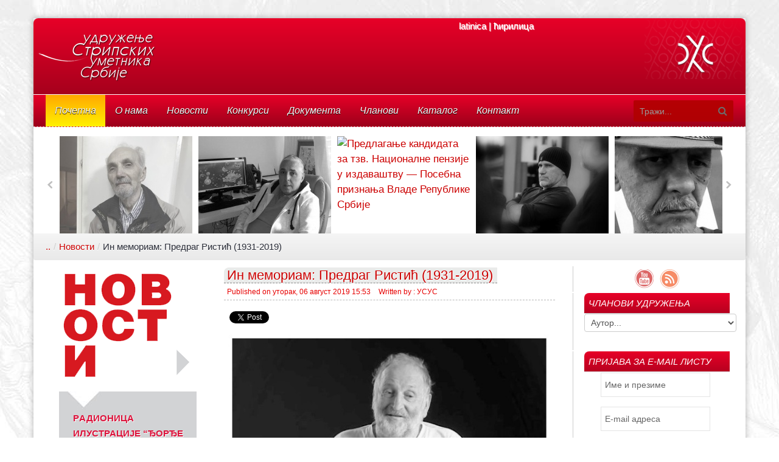

--- FILE ---
content_type: text/html; charset=utf-8
request_url: https://www.usus.org.rs/en/11-novosti/693-in-memoriam-predrag-risti%EF%BF%BD%EF%BF%BD%EF%BF%BD%EF%BF%BD%EF%BF%BD%EF%BF%BD-1931-2019
body_size: 14942
content:
<!DOCTYPE html>
<!--[if lt IE 7]>      <html class="no-js lt-ie9 lt-ie8 lt-ie7"  lang="en-gb"> <![endif]-->
<!--[if IE 7]>         <html class="no-js lt-ie9 lt-ie8"  lang="en-gb"> <![endif]-->
<!--[if IE 8]>         <html class="no-js lt-ie9"  lang="en-gb"> <![endif]-->
<!--[if gt IE 8]><!--> <html class="no-js" lang="en-gb"> <!--<![endif]-->
    <head>
        <meta http-equiv="X-UA-Compatible" content="IE=edge,chrome=1">
          <base href="https://www.usus.org.rs/en/11-novosti/693-in-memoriam-predrag-risti������-1931-2019" />
  <meta http-equiv="content-type" content="text/html; charset=utf-8" />
  <meta name="keywords" content="rastko,сахране,накнадно,објављено,време,звани,место,ристићу,noreferrer,ристић,београду,преминуо,један,августа,обавештавамо,највећих,пријатељ,стрипске,заједнице,такође" />
  <meta name="rights" content="Udruženje stripskih umetnika Srbije / Удружење стрипских  уметника Србије" />
    <meta name="viewport" content="width=device-width, initial-scale=1.0" />
  <meta name="description" content="Удружење стрипских уметника Србије (УСУС) у данашњем облику препознато је као потреба у новембру 2008, када је овдашњи колегијални круг одлучио да напор у оснивање организације не уложи у окупљање затвореног градског круга људи који се друже између себе, већ у организацију која окупља стрипаре читаве наше културе, где год да су.

Међутим, потреба да се направи некомерцијално стрипско устројавање препозната је одавно. Прво организовање, чији значај осећамо до данас, десило се 1978, са оснивањем „Београдског круга 2“. Након тога је следило оснивање Удружење аутора стрипа СР Србије 1986, чију намеру и циљеве данас васкрсавамо са истим ентузијазмом, али и новим искуствима и климом друштвеног прихватања стрипа на свим плановима." />
  <title>Udruženje stripskih umetnika Srbije | Удружење стрипских уметника Србије</title>
  <link href="/templates/ts_newsline/favicon.ico" rel="shortcut icon" type="image/vnd.microsoft.icon" />
  <link href="https://www.usus.org.rs/en/component/search/?Itemid=101&amp;catid=11&amp;id=693&amp;format=opensearch" rel="search" title="Search Удружење стрипских уметника Србије" type="application/opensearchdescription+xml" />
  <link href="/www.usus.org.rs" rel="canonical" />
  <link rel="stylesheet" href="https://www.usus.org.rs//plugins/content/bt_socialshare/assets/bt_socialshare.css" type="text/css" />
  <link rel="stylesheet" href="/cache/widgetkit/widgetkit-6b21287f.css" type="text/css" />
  <link rel="stylesheet" href="/templates/ts_newsline/css/bootstrap.min.css" type="text/css" />
  <link rel="stylesheet" href="/templates/ts_newsline/css/bootstrap-responsive.min.css" type="text/css" />
  <link rel="stylesheet" href="/plugins/system/helix/css/font-awesome.css" type="text/css" />
  <link rel="stylesheet" href="/templates/ts_newsline/css/mobile-menu.css" type="text/css" />
  <link rel="stylesheet" href="/templates/ts_newsline/css/template.css" type="text/css" />
  <link rel="stylesheet" href="/templates/ts_newsline/css/presets/preset6.css" type="text/css" />
  <link rel="stylesheet" href="/media/com_acymailing/css/module_default.css?v=1397416841" type="text/css" />
  <link rel="stylesheet" href="https://www.usus.org.rs/modules/mod_news_pro_gk4/interface/css/style.portal.mode.4.css" type="text/css" />
  <style type="text/css">
.container{max-width:1170px}
#sp-header-wrapper{color: rgb(255, 255, 255) !important; padding: 0 !important; }

#sp-header-wrapper a{color: rgb(255, 255, 255) !important; }

#sp-header-wrapper a:hover{color: rgba(233, 223, 223, 0.98) !important; }

#sp-menu-wrapper{color: rgb(255, 255, 255) !important; padding: 0 !important; }

#sp-menu-wrapper a{color: rgba(254, 254, 254, 0.99) !important; }

#sp-main-body-wrapper{background: rgba(246, 180, 74, 0) !important; padding: 0 !important; }

#sp-header-wrapper{color: rgb(255, 255, 255) !important; padding: 0 !important; }

#sp-header-wrapper a{color: rgb(255, 255, 255) !important; }

#sp-header-wrapper a:hover{color: rgba(233, 223, 223, 0.98) !important; }

#sp-menu-wrapper{color: rgb(255, 255, 255) !important; padding: 0 !important; }

#sp-menu-wrapper a{color: rgba(254, 254, 254, 0.99) !important; }

#sp-main-body-wrapper{background: rgba(246, 180, 74, 0) !important; padding: 0 !important; }

#sp-header-wrapper{color: rgb(255, 255, 255) !important; padding: 0 !important; }

#sp-header-wrapper a{color: rgb(255, 255, 255) !important; }

#sp-header-wrapper a:hover{color: rgba(233, 223, 223, 0.98) !important; }

#sp-menu-wrapper{color: rgb(255, 255, 255) !important; padding: 0 !important; }

#sp-menu-wrapper a{color: rgba(254, 254, 254, 0.99) !important; }

#sp-main-body-wrapper{background: rgba(246, 180, 74, 0) !important; padding: 0 !important; }

#sp-bottom-wrapper{padding: 0 !important; }

#sp-footer-wrapper{padding: 0 !important; }

  </style>
  <script src="/media/system/js/mootools-core.js" type="text/javascript"></script>
  <script src="/media/system/js/core.js" type="text/javascript"></script>
  <script src="/media/system/js/caption.js" type="text/javascript"></script>
  <script src="/media/system/js/mootools-more.js" type="text/javascript"></script>
  <script src="/media/widgetkit/js/jquery.js" type="text/javascript"></script>
  <script src="/cache/widgetkit/widgetkit-97fe10cc.js" type="text/javascript"></script>
  <script src="/plugins/system/helix/js/jquery.min.js" type="text/javascript"></script>
  <script src="/plugins/system/helix/js/jquery-noconflict.js" type="text/javascript"></script>
  <script src="/plugins/system/helix/js/bootstrap.min.js" type="text/javascript"></script>
  <script src="/plugins/system/helix/js/modernizr-2.6.2.min.js" type="text/javascript"></script>
  <script src="/plugins/system/helix/js/helix.core.js" type="text/javascript"></script>
  <script src="/plugins/system/helix/js/menu.js" type="text/javascript"></script>
  <script src="/templates/ts_newsline/js/main.js" type="text/javascript"></script>
  <script src="/media/com_acymailing/js/acymailing_module.js?v=462" type="text/javascript"></script>
  <script src="https://www.usus.org.rs/modules/mod_news_pro_gk4/interface/scripts/engine.portal.mode.4.js" type="t" defer="defer" async="async"></script>
  <script type="text/javascript">
window.addEvent('load', function() {
				new JCaption('img.caption');
			});spnoConflict(function($){

					function mainmenu() {
						$('.sp-menu').spmenu({
							startLevel: 0,
							direction: 'ltr',
							initOffset: {
								x: 0,
								y: 0
							},
							subOffset: {
								x: 0,
								y: 0
							},
							center: 0
						});
			}

			mainmenu();

			$(window).on('resize',function(){
				mainmenu();
			});


			});	var acymailing = Array();
				acymailing['NAMECAPTION'] = 'Име и презиме';
				acymailing['NAME_MISSING'] = 'Please enter your name';
				acymailing['EMAILCAPTION'] = 'E-mail адреса';
				acymailing['VALID_EMAIL'] = 'Please enter a valid e-mail address';
				acymailing['ACCEPT_TERMS'] = 'Please check the Terms and Conditions';
				acymailing['CAPTCHA_MISSING'] = 'Please enter the security code displayed in the image';
				acymailing['NO_LIST_SELECTED'] = 'Please select the lists you want to subscribe to';
		
  </script>
  <meta property="og:type" content="website" />
  <meta property="og:title" content="Udruženje stripskih umetnika Srbije" />
  <meta property="og:url" content="https://www.usus.org.rs/en/novosti-2/693-in-memoriam-predrag-ristić-1931-2019" />
  <meta property="og:description" content="
Такође вас обавештавамо да је 5. августа у Београду преминуо један од највећих српских архитеката и уметника, суоснивач Медиале и велики пријатељ стрипске заједни" />
  <meta property="og:image" content="https://www.usus.org.rs/images/Pedja_Ristic.jpg" />

            
</head>
    <body  class="article homepage  ltr preset6 menu-aktuelno responsive bg hfeed clearfix">
		<div class="body-innerwrapper">
        <!--[if lt IE 8]>
        <div class="chromeframe alert alert-danger" style="text-align:center">You are using an <strong>outdated</strong> browser. Please <a target="_blank" href="http://browsehappy.com/">upgrade your browser</a> or <a target="_blank" href="http://www.google.com/chromeframe/?redirect=true">activate Google Chrome Frame</a> to improve your experience.</div>
        <![endif]-->
        <header id="sp-header-wrapper" 
                class=" "><div class="container"><div class="row-fluid" id="header">
<div id="sp-logo" class="span7"><div class="logo-wrapper"><a href="/"><img alt="" class="image-logo" src="/images/logo_usus1.png" /></a></div></div>

<div id="sp-ad1" class="span5">

<div class="custom"  >
	<p><img src="/images/logo_r.png" border="0" width="161" height="100" /></p></div>
<a href="https://www.usus.org.rs/index.php?xalang=latinica">latinica</a>  | <a href="https://www.usus.org.rs/index.php?xalang=cirilica">ћирилица</a></div>
</div></div></header><section id="sp-menu-wrapper" 
                class=" hidden-desktop hidden-phone visible-tablet visible-phone visible-desktop hidden-tablet"><div class="container"><div class="row-fluid" id="menu">
<div id="sp-menu" class="span10">	


			<div id="sp-main-menu" class="visible-desktop">
				<ul class="sp-menu level-0"><li class="menu-item active first"><a href="https://www.usus.org.rs/" class="menu-item active first" ><span class="menu"><span class="menu-title">Почетна</span></span></a></li><li class="menu-item"><a href="/en/o-nama" class="menu-item" ><span class="menu"><span class="menu-title">О нама</span></span></a></li><li class="menu-item parent "><a href="/en/novosti-aktuelno" class="menu-item parent " ><span class="menu"><span class="menu-title">Новости</span></span></a><div class="sp-submenu"><div class="sp-submenu-wrap"><div class="sp-submenu-inner clearfix" style="width: 200px;"><div class="megacol col1 first" style="width: 200px;"><ul class="sp-menu level-1"><li class="menu-item first"><a href="/en/novosti-aktuelno/najave-dogadjaja" class="menu-item first" ><span class="menu"><span class="menu-title">Најава догађаја</span></span></a></li><li class="menu-item"><a href="/en/novosti-aktuelno/autorski-tekstovi" class="menu-item" ><span class="menu"><span class="menu-title">Ауторски текстови</span></span></a></li><li class="menu-item last"><a href="/en/novosti-aktuelno/izdanja" class="menu-item last" ><span class="menu"><span class="menu-title">Издања</span></span></a></li></ul></div></div></div></div></li><li class="menu-item"><a href="/en/konkursi" class="menu-item" ><span class="menu"><span class="menu-title">Конкурси</span></span></a></li><li class="menu-item parent "><a href="#" class="menu-item parent " ><span class="menu"><span class="menu-title">Документа</span></span></a><div class="sp-submenu"><div class="sp-submenu-wrap"><div class="sp-submenu-inner clearfix" style="width: 400px;"><div class="megacol col1 first" style="width: 200px;"><ul class="sp-menu level-1"><li class="menu-item first"><a href="/en/2015-07-10-22-48-33/statut" class="menu-item first" ><span class="menu"><span class="menu-title">Статут</span></span></a></li><li class="menu-item"><a href="#" class="menu-item" ><span class="menu"><span class="menu-title">Правилник</span></span></a></li></ul></div><div class="megacol col2 last" style="width: 200px;"><ul class="sp-menu level-1"><li class="menu-item first"><a href="#" class="menu-item first" ><span class="menu"><span class="menu-title">Органи</span></span></a></li></ul></div></div></div></div></li><li class="menu-item parent "><a href="/en/clanovi-usus" class="menu-item parent " ><span class="menu"><span class="menu-title">Чланови</span></span></a><div class="sp-submenu"><div class="sp-submenu-wrap"><div class="sp-submenu-inner clearfix" style="width: 200px;"><div class="megacol col1 first" style="width: 200px;"><ul class="sp-menu level-1"><li class="menu-item first"><a href="/en/clanovi-usus/сарадници" class="menu-item first" ><span class="menu"><span class="menu-title">Сарадници</span></span></a></li><li class="menu-item last"><a href="/en/clanovi-usus/хол-славе" class="menu-item last" ><span class="menu"><span class="menu-title">Хол славе</span></span></a></li></ul></div></div></div></div></li><li class="menu-item"><a href="/en/каталог" class="menu-item" ><span class="menu"><span class="menu-title">Каталог</span></span></a></li><li class="menu-item last"><a href="/en/contact" class="menu-item last" ><span class="menu"><span class="menu-title">Контакт</span></span></a></li></ul>        
			</div>  				
			</div>

<div id="sp-search" class="span2"><div class="module ">	
	<div class="mod-wrapper clearfix">		
				<div class="mod-content clearfix">	
			<div class="mod-inner clearfix">
				
<div class="search">
    <form action="/en/" method="post">
		<input name="searchword" class="input-block-level" id="mod-search-searchword" type="text" placeholder="Тражи..." />
		<input type="hidden" name="task" value="search" />
    	<input type="hidden" name="option" value="com_search" />
    	<input type="hidden" name="Itemid" value="0" />
    	<i class="icon-search"></i>
    </form>
</div>
			</div>
		</div>
	</div>
</div>
<div class="gap"></div>
</div>
</div></div></section><section id="sp-content-top-wrapper" 
                class=" "><div class="container"><div class="row-fluid" id="content-top">
<div id="sp-content-top" class="span12"><div class="module title-solid red">	
	<div class="mod-wrapper clearfix">		
				<div class="mod-content clearfix">	
			<div class="mod-inner clearfix">
				
<div class="nspMainPortalMode4 nspFs110" id="nsp-nsp_148">
		<div class="nspImages">
		<div class="nspArts">
			<div class="nspArtsScroll">
							<div class="nspArt">
					<div style="width:218px;height:160px;">
						<div class="nspImageGallery"><a href="/en/novosti-2/764-umetnik-stripa-i-duha-geza-šetet-biografija-i-stripografija" class="nspImageWrapper tleft fleft" style="margin:6px 14px 0 0;"><img class="nspImage tleft fleft" src="https://www.usus.org.rs/modules/mod_news_pro_gk4/cache/Geza-Setet-in-memoriam-1024x720nsp_148.jpg" alt="Уметник стрипа и духа Геза Шетет (Биографија и стрипографија)" style="width:218px;height:160px;"  /></a></div>						<div class="nspArtHeadline">
							<div class="nspHeadline"><h4 class="nspHeader tleft fnone"><a href="/en/novosti-2/764-umetnik-stripa-i-duha-geza-šetet-biografija-i-stripografija" title="Уметник стрипа и духа Геза Шетет (Биографија и стрипографија)">Уметник стрипа и духа Геза Шетет (Биографија и стрипографија)</a></h4></div>						</div>
					</div>
				</div>
							<div class="nspArt">
					<div style="width:218px;height:160px;">
						<div class="nspImageGallery"><a href="/en/novosti-2/759-in-memoriam-zoran-kovačević-1955-2025" class="nspImageWrapper tleft fleft" style="margin:6px 14px 0 0;"><img class="nspImage tleft fleft" src="https://www.usus.org.rs/modules/mod_news_pro_gk4/cache/Zoran-Kovacevic0000nsp_148.jpg" alt="In memoriam: Зоран Ковачевић (1955-2025) " style="width:218px;height:160px;"  /></a></div>						<div class="nspArtHeadline">
							<div class="nspHeadline"><h4 class="nspHeader tleft fnone"><a href="/en/novosti-2/759-in-memoriam-zoran-kovačević-1955-2025" title="In memoriam: Зоран Ковачевић (1955-2025) ">In memoriam: Зоран Ковачевић (1955-2025) </a></h4></div>						</div>
					</div>
				</div>
							<div class="nspArt">
					<div style="width:218px;height:160px;">
						<div class="nspImageGallery"><a href="/en/novosti-2/752-predlaganje-kandidata-za-tzv-nacionalne-penzije-u-izdavaštvu-—-posebna-priznanja-vlade-republike-srbije" class="nspImageWrapper tleft fleft" style="margin:6px 14px 0 0;"><img class="nspImage tleft fleft" src="https://rastko.net:2096/cpsess8277391002/3rdparty/roundcube/index.php?_task=mail&amp;_action=get&amp;_mbox=INBOX&amp;_uid=257757&amp;_token=QZxTHS0ECnJyvQ3mU6yBeYwiu6lMnRkt&amp;_part=2.2&amp;_embed=1&amp;_mimeclass=image" alt="Предлагање кандидата за тзв. Националне пензије у издаваштву — Посебна признања Владе Републике Србије" style="width:218px;height:160px;"  /></a></div>						<div class="nspArtHeadline">
							<div class="nspHeadline"><h4 class="nspHeader tleft fnone"><a href="/en/novosti-2/752-predlaganje-kandidata-za-tzv-nacionalne-penzije-u-izdavaštvu-—-posebna-priznanja-vlade-republike-srbije" title="Предлагање кандидата за тзв. Националне пензије у издаваштву — Посебна признања Владе Републике Србије">Предлагање кандидата за тзв. Националне пензије у издаваштву — Посебна признања Владе Репу&hellip;</a></h4></div>						</div>
					</div>
				</div>
							<div class="nspArt">
					<div style="width:218px;height:160px;">
						<div class="nspImageGallery"><a href="/en/novosti-2/747-u-sećanje-bogoljub-arsenijević-–-maki-1955-2023" class="nspImageWrapper tleft fleft" style="margin:6px 14px 0 0;"><img class="nspImage tleft fleft" src="https://www.usus.org.rs/modules/mod_news_pro_gk4/cache/DSC_0431nsp_148.jpg" alt="У сећање: Богољуб Арсенијевић – Маки (1955-2023)" style="width:218px;height:160px;"  /></a></div>						<div class="nspArtHeadline">
							<div class="nspHeadline"><h4 class="nspHeader tleft fnone"><a href="/en/novosti-2/747-u-sećanje-bogoljub-arsenijević-–-maki-1955-2023" title="У сећање: Богољуб Арсенијевић – Маки (1955-2023)">У сећање: Богољуб Арсенијевић – Маки (1955-2023)</a></h4></div>						</div>
					</div>
				</div>
							<div class="nspArt">
					<div style="width:218px;height:160px;">
						<div class="nspImageGallery"><a href="/en/novosti-2/741-in-memoriam-dragoljub-dragan-m-savić-1957-2022" class="nspImageWrapper tleft fleft" style="margin:6px 14px 0 0;"><img class="nspImage tleft fleft" src="https://www.usus.org.rs/modules/mod_news_pro_gk4/cache/dragan_savic_inmemoriamnsp_148.jpg" alt=" Ин мемориам: Драгољуб &amp;quot;Драган&amp;quot; М. Савић (1957-2022)" style="width:218px;height:160px;"  /></a></div>						<div class="nspArtHeadline">
							<div class="nspHeadline"><h4 class="nspHeader tleft fnone"><a href="/en/novosti-2/741-in-memoriam-dragoljub-dragan-m-savić-1957-2022" title=" Ин мемориам: Драгољуб &quot;Драган&quot; М. Савић (1957-2022)"> Ин мемориам: Драгољуб &quot;Драган&quot; М. Савић (1957-2022)</a></h4></div>						</div>
					</div>
				</div>
							<div class="nspArt">
					<div style="width:218px;height:160px;">
						<div class="nspImageGallery"><a href="/en/novosti-2/740-ispraćaj-laze-sredanovića-dikana" class="nspImageWrapper tleft fleft" style="margin:6px 14px 0 0;"><img class="nspImage tleft fleft" src="https://www.usus.org.rs/modules/mod_news_pro_gk4/cache/Lazo_Sredanovic_2018_foto_Milos_Stefanovic_nsp_148.jpg" alt="Испраћај Лазе Средановића - Дикана" style="width:218px;height:160px;"  /></a></div>						<div class="nspArtHeadline">
							<div class="nspHeadline"><h4 class="nspHeader tleft fnone"><a href="/en/novosti-2/740-ispraćaj-laze-sredanovića-dikana" title="Испраћај Лазе Средановића - Дикана">Испраћај Лазе Средановића - Дикана</a></h4></div>						</div>
					</div>
				</div>
							<div class="nspArt">
					<div style="width:218px;height:160px;">
						<div class="nspImageGallery"><a href="/en/novosti-2/739-odlazak-duhovitog-slovena-lazo-sredanović-–-dikan-1939-2022" class="nspImageWrapper tleft fleft" style="margin:6px 14px 0 0;"><img class="nspImage tleft fleft" src="https://www.usus.org.rs/modules/mod_news_pro_gk4/cache/Lazo_Sredanovic_2018_foto_Milos_Stefanovic_nsp_148.jpg" alt="Одлазак духовитог Словена: Лазо Средановић – Дикан (1939- 2022)" style="width:218px;height:160px;"  /></a></div>						<div class="nspArtHeadline">
							<div class="nspHeadline"><h4 class="nspHeader tleft fnone"><a href="/en/novosti-2/739-odlazak-duhovitog-slovena-lazo-sredanović-–-dikan-1939-2022" title="Одлазак духовитог Словена: Лазо Средановић – Дикан (1939- 2022)">Одлазак духовитог Словена: Лазо Средановић – Дикан (1939- 2022)</a></h4></div>						</div>
					</div>
				</div>
							<div class="nspArt">
					<div style="width:218px;height:160px;">
						<div class="nspImageGallery"><a href="/en/novosti-2/721-izveštaj-sa-11-kragujevac-komikona" class="nspImageWrapper tleft fleft" style="margin:6px 14px 0 0;"><img class="nspImage tleft fleft" src="https://www.usus.org.rs/modules/mod_news_pro_gk4/cache/Kragujevac-2021-001nsp_148.jpg" alt="Извештај са 11. Крагујевац Комикона" style="width:218px;height:160px;"  /></a></div>						<div class="nspArtHeadline">
							<div class="nspHeadline"><h4 class="nspHeader tleft fnone"><a href="/en/novosti-2/721-izveštaj-sa-11-kragujevac-komikona" title="Извештај са 11. Крагујевац Комикона">Извештај са 11. Крагујевац Комикона</a></h4></div>						</div>
					</div>
				</div>
							<div class="nspArt">
					<div style="width:218px;height:160px;">
						<div class="nspImageGallery"><a href="/en/novosti-2/716-in-memoriam-goran-đukić-gorski-1956–2021" class="nspImageWrapper tleft fleft" style="margin:6px 14px 0 0;"><img class="nspImage tleft fleft" src="https://www.usus.org.rs/modules/mod_news_pro_gk4/cache/Goran_Djukic-Gorskinsp_148.png" alt="IN MEMORIAM: Горан Ђукић Горски (1956–2021)" style="width:218px;height:160px;"  /></a></div>						<div class="nspArtHeadline">
							<div class="nspHeadline"><h4 class="nspHeader tleft fnone"><a href="/en/novosti-2/716-in-memoriam-goran-đukić-gorski-1956–2021" title="IN MEMORIAM: Горан Ђукић Горски (1956–2021)">IN MEMORIAM: Горан Ђукић Горски (1956–2021)</a></h4></div>						</div>
					</div>
				</div>
							<div class="nspArt">
					<div style="width:218px;height:160px;">
						<div class="nspImageGallery"><a href="/en/novosti-2/715-u-sećanju-žika-bogdanović-1932-2021-,-prvi-predsednik-autora-stripa-srbije" class="nspImageWrapper tleft fleft" style="margin:6px 14px 0 0;"><img class="nspImage tleft fleft" src="https://www.usus.org.rs/modules/mod_news_pro_gk4/cache/Zika-Bogdanovic-kinotekansp_148.jpg" alt="У сећању: Жика Богдановић (1932-2021), први председник аутора стрипа Србије" style="width:218px;height:160px;"  /></a></div>						<div class="nspArtHeadline">
							<div class="nspHeadline"><h4 class="nspHeader tleft fnone"><a href="/en/novosti-2/715-u-sećanju-žika-bogdanović-1932-2021-,-prvi-predsednik-autora-stripa-srbije" title="У сећању: Жика Богдановић (1932-2021), први председник аутора стрипа Србије">У сећању: Жика Богдановић (1932-2021), први председник аутора стрипа Србије</a></h4></div>						</div>
					</div>
				</div>
						</div>	
		</div>
	</div>
			
	<a class="nspPrev">Prev</a>
	<a class="nspNext">Next</a>
</div>


<script type="text/javascript" src="https://www.usus.org.rs/modules/mod_news_pro_gk4/interface/scripts/engine.portal.mode.4.js"></script>

<script type="text/javascript">
//<![CDATA[
try {$Gavick;}catch(e){$Gavick = {};};
$Gavick["nsp-nsp_148"] = {
	"animation_speed": 10000};
//]]>
</script>				</div>
		</div>
	</div>
</div>
<div class="gap"></div>
</div>
</div></div></section><section id="sp-breadcrumb-wrapper" 
                class=" "><div class="container"><div class="row-fluid" id="breadcrumb">
<div id="sp-breadcrumb" class="span12">
<ul class="breadcrumb ">
<li><a href="/en/" class="pathway">..</a><span class="divider">/</span></li><li><a href="/en/novosti-2" class="pathway">Новости</a></li><li><span class="divider">/</span><span>Ин мемориам: Предраг Ристић (1931-2019)</span></li></ul>
</div>
</div></div></section><section id="sp-main-body-wrapper" 
                class=" "><div class="container"><div class="row-fluid" id="main-body">
<aside id="sp-left" class="span3">		<div class="moduletable">
					

<div class="custom"  >
	<p><a href="/novosti-aktuelno"><img style="text-align: left; display: block; margin-left: auto; margin-right: auto;" title="USUS - Udruženje stripskih umetnika Srbije" src="/images/novosti/razno/002.png" alt="USUS - Udruženje stripskih umetnika Srbije" width="230" height="196" border="0" /></a></p>
<table style="width: 226px; height: 236px;" cellspacing="0" cellpadding="0" align="center">
<tbody>
<tr><th style="background-color: #ffffff; background-image: url('/images/novosti/razno/001a.jpg'); background-repeat: no-repeat; background-attachment: scroll; background-position: center top; width: 234px; height: 30px; float: none; clear: both; padding: 0px; margin: 0px;" scope="colgroup" align="center" valign="bottom">&nbsp;</th></tr>
<tr>
<td style="background-color: #d2d3d5; width: 230px; height: 0px; padding-left: 20px; text-align: left;" align="center" valign="top">
<table style="width: 202px; height: 124px;" border="0" align="center">
<tbody>
<tr>
<td style="background-color: #d2d3d5; width: 230px; height: 0px;" align="left" valign="top">
<p><a href="/novosti-2/285-radionica-ilustracije-djordje-lobacev"><span style="color: #dc143c;"><strong><span style="color: #dc143c;">PАДИОНИЦА ИЛУСТРАЦИЈЕ “ЂОРЂЕ ЛОБАЧЕВ” (стрип албум и концепт арт)</span></strong></span></a></p>
<p class="disabled"><strong><span style="font-size: 10pt;"><strong>Чувени курс стрипа и илустрације под именом Ђорђа Лобачева наставља да ради као радионица у Дечјем културном центру у Београду.</strong></span></strong></p>
<p>&nbsp;<a title="Међународна стрип конференција &quot;Крагујевац године пете&quot;!" tabindex="Међународна стрип конференција &quot;Крагујевац године пете&quot;!" href="/novosti-2/285-radionica-ilustracije-djordje-lobacev"><span style="color: #dc143c;">Опширније</span></a></p>
</td>
</tr>
</tbody>
</table>
</td>
</tr>
<tr>
<td style="background-color: #d2d3d5; text-align: justify; height: 0px; width: 230px;" align="center" valign="top">
<p><a title="Међународна стрип конференција &quot;Крагујевац године пете&quot;!" tabindex="Међународна стрип конференција &quot;Крагујевац године пете&quot;!" href="/novosti-2/285-radionica-ilustracije-djordje-lobacev"><img style="margin-right: auto; display: block; margin-left: auto;" title="PАДИОНИЦА ИЛУСТРАЦИЈЕ “ЂОРЂЕ ЛОБАЧЕВ” (стрип албум и концепт арт)" src="/images/djordje_lobacev_skola_ilustracije_Stripa.jpg" alt="PАДИОНИЦА ИЛУСТРАЦИЈЕ “ЂОРЂЕ ЛОБАЧЕВ” (стрип албум и концепт арт)" width="170" height="227" /></a></p>
</td>
</tr>
</tbody>
</table></div>
		</div>
	</aside>

<div id="sp-message-area" class="span6"><section id="sp-component-area-wrapper" 
                class=" "><div class="row-fluid" id="component-area">
<div id="sp-component-area" class="span12"><section id="sp-component-wrapper"><div id="sp-component">
<div id="system-message-container">
<div id="system-message">
</div>
</div>

<article class="item-page post-693 post hentry status-publish category-novosti ">
 
	 
	 
		<header class="entry-header">
					<h1 class="entry-title page-header">
									<a href="/en/novosti-2/693-in-memoriam-predrag-ristić-1931-2019">
				Ин мемориам: Предраг Ристић (1931-2019)</a>
						</h1>
			
	</header>
			
	
		
	<div class="entry-meta muted clearfix">
						
			
				
							
							<time class="publish-date" datetime="2019-08-06 15:53:34" pubdate="pubdate">
				Published on уторак, 06 август 2019 15:53			</time>
			
				
							<span class="by-author"> 
												Written by <span class="author vcard"><span class="fn n">: УСУС</span></span>			</span>
						
					
				
				 		
			</div>
		
	<section class="entry-content"> 
																					<div class="bt-social-share bt-social-share-above"><div class="bt-social-share-button bt-facebook-like-button"><fb:like send="true" colorscheme="light" font="arial" href="https://www.usus.org.rs/en/novosti-2/693-in-memoriam-predrag-ristić-1931-2019" layout="button_count" width="30" show_faces="false" action="like"></fb:like></div><div class="bt-social-share-button bt-twitter-button" style="width:80px"><a href="http://twitter.com/share" class="twitter-share-button" 
						  data-via="BowThemes" 
						  data-url="https://www.usus.org.rs/en/novosti-2/693-in-memoriam-predrag-ristić-1931-2019" 
						  data-size="medium"
						  data-lang="en"
						  data-count="horizontal" >Twitter</a></div><div class="bt-social-share-button bt-googleplus-button"><div class="g-plus" data-action="share"  data-href="https://www.usus.org.rs/en/novosti-2/693-in-memoriam-predrag-ristić-1931-2019" data-annotation="bubble" data-height="20" ></div></div></div><p style="text-align: justify;"><img src="/images/Pedja_Ristic.jpg" alt="Pedja Ristic" width="820" height="626" /></p>
<p style="text-align: justify;">Такође вас обавештавамо да је 5. августа у Београду преминуо један од највећих српских архитеката и уметника, суоснивач Медиале и велики пријатељ стрипске заједнице — проф. др Предраг Ристић звани Пеђа Исус. Место и време сахране биће накнадно објављено.</p>
<p>О проф. Ристићу <a href="http://www.rastko.rs/rastko/delo/15630" rel="noreferrer" target="_blank">Предраг Ристић - Пеђа Исус, биографија </a>(Библиотека Предраг Ристић на Пројекту Растко)</p>
<p>Његови текстови</p>
<ul style="list-style-type: square;">
<li><a href="http://www.rastko.rs/rastko/delo/15721" rel="noreferrer" target="_blank">Премлаћивање на Техничком факултету Београдског университета 1952. године</a>, Предраг Ристић</li>
<li><a href="http://www.rastko.rs/rastko/delo/15722" rel="noreferrer" target="_blank">Задарски случај 1966.</a>, Предраг Ристић</li>
<li><a href="http://www.rastko.rs/rastko/delo/15723" rel="noreferrer" target="_blank">Питам се, шта је истина: кружни исечак или трапез?</a>, Предраг Ристић</li>
<li><a href="http://www.rastko.rs/rastko/delo/15724" rel="noreferrer" target="_blank">Како је текла израда и одбрана доктората о Лепенском виру</a>, Предраг Ристић</li>
<li><a href="http://www.rastko.rs/rastko/delo/15725" rel="noreferrer" target="_blank">Како да Лепенски вир најзад уђе у УНЕСКО</a>, Предраг Ристић</li>
<li><a href="http://www.rastko.rs/rastko/delo/15699" rel="noreferrer" target="_blank">Бежанија породице Ристић априла 1941. године</a>, Предраг Ристић</li>
<li><a href="http://www.rastko.rs/rastko/delo/15628" rel="noreferrer" target="_blank">Француски ђаци: повест о Петру Никодија Ристићу</a>, Предраг Ристић</li>
<li><a href="http://www.rastko.rs/rastko/delo/15629" rel="noreferrer" target="_blank">Знакови Логоса у темељима Светих Арханђела код Призрена</a>, Предраг Ристић</li>
<li><a href="http://www.rastko.rs/rastko/delo/15631" rel="noreferrer" target="_blank">Типологија крсних знамења српском народу (каталог)</a>, Проф. др Предраг Ристић и Проф. Рајко Д. Блажић</li>
<li><a href="http://www.rastko.rs/rastko/delo/15632" rel="noreferrer" target="_blank">Типологија крсних знамења српском народу 2 (летак)</a>, Проф. др Предраг Ристић и проф. Рајко Д. Блажић</li>
</ul><div id="fb-root"></div>
				<script>(function(d, s, id) {
				  var js, fjs = d.getElementsByTagName(s)[0];
				  if (d.getElementById(id)) {return;}
				  js = d.createElement(s); js.id = id;
				  js.src = "//connect.facebook.net/en_GB/all.js#xfbml=1";
				  fjs.parentNode.insertBefore(js, fjs);
				}(document, 'script', 'facebook-jssdk'));</script><script src="//platform.twitter.com/widgets.js" type="text/javascript"></script><script type="text/javascript" src="https://apis.google.com/js/plusone.js">{lang: 'en-GB'}</script>								
					
				
				
								
		
			
		
    </footer>
</article></div></section></div>
</div></section></div>

<aside id="sp-right" class="span3"><div class="module ">	
	<div class="mod-wrapper clearfix">		
				<div class="mod-content clearfix">	
			<div class="mod-inner clearfix">
				
<link rel="stylesheet" href="https://www.usus.org.rs/modules/mod_je_social/css/style.css" type="text/css" />
<noscript><a href="http://jextensions.com/social-icons-module" alt="jExtensions">Social Icons Module Joomla</a></noscript>
<div  id="je_social" class="social_0">
    <ul class="social_links" >		
                                                                                <li><a href="https://www.youtube.com/channel/UCf7MWKUYXpUwKm2AGL0KWJg" class="youtube" target="_blank" rel="nofollow">YoutTube</a></li>        <li><a href="http://www.usus.org.rs/novosti-2?format=feed&type=rss" class="feed" target="_blank" rel="nofollow">Feedburner</a></li>    </ul>
</div>
<style>
#je_social ul { width:84px; height:42px; margin:0 auto;}
#je_social ul li a{opacity: 0.6;-moz-opacity: 0.6;filter:alpha(opacity=60);}
#je_social ul li a:hover{opacity: 1;-moz-opacity: 1;filter:alpha(opacity=1);}
</style>

			</div>
		</div>
	</div>
</div>
<div class="gap"></div>
<div class="module ">	
	<div class="mod-wrapper clearfix">		
					<h3 class="header">			
				<span>Чланови удружења</span>			</h3>
								<div class="mod-content clearfix">	
			<div class="mod-inner clearfix">
					<div class="dda" >
		<form method="get" action="/index.php" name="ddaForm">
		<input type="hidden" name="option" value="com_content"/>
		<input type="hidden" name="view" value="article"/>
				
		<select name="id" onchange="this.form.submit();" class="inputbox" style="width: 250px">

		<option style="width: 250px;" value="">Aутор...</option><option style="width: 250px;" value="54:malesevic-biljana"> Малешевић Биљана</option>
<option style="width: 250px;" value="113:petrovic-mihajlo"> Петровић  Михајло</option>
<option style="width: 250px;" value="117:djilas-milan">Ђилас Милан</option>
<option style="width: 250px;" value="183:djukanovic-zoran">Ђукановић Зоран</option>
<option style="width: 250px;" value="573:зоран-ђукановић">Ђукановић Зоран</option>
<option style="width: 250px;" value="65:djukic-branko">Ђукић Бранко </option>
<option style="width: 250px;" value="92:djukic-goran-gorski">Ђукић Горан Горски</option>
<option style="width: 250px;" value="137:djukic-novica">Ђукић Новица </option>
<option style="width: 250px;" value="254:ђурић-предраг">Ђурић Предраг</option>
<option style="width: 250px;" value="184:janjetov-zoran">Јањетов Зоран </option>
<option style="width: 250px;" value="178:jadranic-zdravko">Јандрић Здравко</option>
<option style="width: 250px;" value="55:jovanovic-bogdan">Јовановић Богдан</option>
<option style="width: 250px;" value="84:jovanovic-dragos-fera">Јовановић Драгош Фера</option>
<option style="width: 250px;" value="66:jovic-branko">Јовић Бранко</option>
<option style="width: 250px;" value="185:jovic-zoran-letac">Јовић Зоран Летач</option>
<option style="width: 250px;" value="243:jurincic-darjan">Јуринчич Дарјан </option>
<option style="width: 250px;" value="401:goran-celicanin">Ћеличанин Горан</option>
<option style="width: 250px;" value="147:ciric-rastko">Ћирић Растко </option>
<option style="width: 250px;" value="162:ajduk-teodor">Ајдук Теодор</option>
<option style="width: 250px;" value="96:acimovic-ivan">Аћимовић Иван </option>
<option style="width: 250px;" value="252:aldzic-petar">Алаџић Петар</option>
<option style="width: 250px;" value="166:aleksic-vladimir">Алексић Владимир</option>
<option style="width: 250px;" value="115:andjelkovic-milan">Анђелковић  Милан</option>
<option style="width: 250px;" value="130:andjelkovic-mladen">Анђелковић  Младен </option>
<option style="width: 250px;" value="49:l-s-nd-r-nd-l-vic">Анђелковић Александар</option>
<option style="width: 250px;" value="490:antanasijević-irina">Антанасијевић Ирина</option>
<option style="width: 250px;" value="161:antonijevic-tamara">Антонијевић Тамара </option>
<option style="width: 250px;" value="45:sasa-arsenic">Арсенић Саша</option>
<option style="width: 250px;" value="50:aleksandar-sale-babic">Бабић Александар Сале </option>
<option style="width: 250px;" value="365:banic-risto">Банић Ристо </option>
<option style="width: 250px;" value="122:bankovic-milisav">Банковић Милисав</option>
<option style="width: 250px;" value="154:banovic-sinisa">Бановић Синиша </option>
<option style="width: 250px;" value="163:beka-tiberiu">Бека Тибериу </option>
<option style="width: 250px;" value="179:bogdanovic-zika">Богдановић Жика</option>
<option style="width: 250px;" value="145:bogicevic-radivoj">Богичевић Радивој</option>
<option style="width: 250px;" value="591:bogojevic-dejan">Богојевић Дејан </option>
<option style="width: 250px;" value="86:bozic-dusan">Божић Душан </option>
<option style="width: 250px;" value="237:borivoje-grbic">Боривоје Грбић</option>
<option style="width: 250px;" value="100:bratic-jovan">Братић Јован</option>
<option style="width: 250px;" value="116:bukovac-milan">Буковац Милан</option>
<option style="width: 250px;" value="174:vasiljevic-vojislav-vasa">Васиљевић  Војислав Васа</option>
<option style="width: 250px;" value="44:vladimir-vesovic">Весовић Владимир </option>
<option style="width: 250px;" value="136:vitkovic-nikola">Витковић Никола</option>
<option style="width: 250px;" value="123:vicanovic-milorad-maza">Вицановић Милорад Маза </option>
<option style="width: 250px;" value="455:vlahovic-jaksa">Влаховић Јакша</option>
<option style="width: 250px;" value="454:vlahovic-jugoslav">Влаховић Југослав</option>
<option style="width: 250px;" value="104:vojvodic-kosta">Војводић  Коста</option>
<option style="width: 250px;" value="51:vojkovic-andrej">Војковић Андреј</option>
<option style="width: 250px;" value="58:bojan-vukic">Вукић Бојан</option>
<option style="width: 250px;" value="89:vukojev-dusan-duda">Вукојев Душан  Дуда</option>
<option style="width: 250px;" value="38:aleksa-gajic">Гајић Алекса</option>
<option style="width: 250px;" value="177:gajic-vukasin">Гајић Вукашин</option>
<option style="width: 250px;" value="159:gojic-stanko">Гојић  Станко</option>
<option style="width: 250px;" value="150:goljak-sandor">Гогољак Шандор</option>
<option style="width: 250px;" value="70:grkinic-darko">Гркинић Дарко</option>
<option style="width: 250px;" value="68:dikic-danko">Дикић Данко</option>
<option style="width: 250px;" value="59:bojana-dimitrovska">Димитровски Бојана </option>
<option style="width: 250px;" value="253:драгинчић-славко">Драгинчић Славко </option>
<option style="width: 250px;" value="242:milan-drca">Дрча Милан</option>
<option style="width: 250px;" value="93:dujakovicgoran">Дујаковић Горан </option>
<option style="width: 250px;" value="124:zaric-milorad">Жарић Милорад </option>
<option style="width: 250px;" value="160:zivkovic-svetzar">Живковић Светозар </option>
<option style="width: 250px;" value="141:zelic-pavle">Зелић Павле</option>
<option style="width: 250px;" value="291:zoran-stefanovic">Зоран Стефановић</option>
<option style="width: 250px;" value="36:zdravko-zupan">Зупан Здравко</option>
<option style="width: 250px;" value="127:ivanovic-miodrag-mikica">Ивановић Миодраг Микица </option>
<option style="width: 250px;" value="156:ivkov-slobodam">Ивков Слободан</option>
<option style="width: 250px;" value="143:ikonic-predrag-slavni">Иконић Предраг</option>
<option style="width: 250px;" value="288:katanic-stefan">Катанић Стефан</option>
<option style="width: 250px;" value="64:kerac-branislav">Керац Бранислав</option>
<option style="width: 250px;" value="107:kicusic-marica">Кицушић Марица </option>
<option style="width: 250px;" value="56:kovacevic-bojan">Ковачевић Бојан</option>
<option style="width: 250px;" value="186:kovacevic-zoran">Ковачевић Зоран</option>
<option style="width: 250px;" value="140:koza-pavel">Коза Павел </option>
<option style="width: 250px;" value="167:kestic-vladimir-laci">Крстић  Владимир Лаци</option>
<option style="width: 250px;" value="138:kruljevic-novica">Круљевић Новица </option>
<option style="width: 250px;" value="168:kuzmanov-vladimir">Кузманов Владимир </option>
<option style="width: 250px;" value="157:kulauzov-spasoje">Кулаузов Спасоје</option>
<option style="width: 250px;" value="128:kuli-miomir-mija">Кулић Миомир  Мија</option>
<option style="width: 250px;" value="82:kupresanin-dragana">Купрешанин Драгана </option>
<option style="width: 250px;" value="99:kurjak-jelena">Курјак  Jелена</option>
<option style="width: 250px;" value="95:lazarevic-igor">Лазаревић  Игор</option>
<option style="width: 250px;" value="78:lazarevic-dragan">Лазаревић Драган </option>
<option style="width: 250px;" value="108:lebovic-marinko">Лебовић Маринко</option>
<option style="width: 250px;" value="94:lojpur-goran">Лојпур Горан</option>
<option style="width: 250px;" value="256:tamara-lujak">Лујак Тамара </option>
<option style="width: 250px;" value="60:maljenovic-borislav">Маљеновић Борислав </option>
<option style="width: 250px;" value="79:maksimovi-dragan">Максимовић  Драган </option>
<option style="width: 250px;" value="73:mandic-dejan">Мандић Дејан </option>
<option style="width: 250px;" value="57:mandrala-bojan">Мандрапа  Бојан</option>
<option style="width: 250px;" value="129:maric-miroslav">Марић Мирослав</option>
<option style="width: 250px;" value="169:markovic-vladimir-luni">Марковић Владимир</option>
<option style="width: 250px;" value="133:maslovara-nikola-masli">Масловара  Никола Масли </option>
<option style="width: 250px;" value="134:matkovic-nikola">Матковић  Никола</option>
<option style="width: 250px;" value="46:petar-meseldzija">Меселџија Петар </option>
<option style="width: 250px;" value="114:mijatovic-mijat">Мијатовић  Мијат</option>
<option style="width: 250px;" value="144:mijatovic-radic">Мијатовић Радич </option>
<option style="width: 250px;" value="119:miletic-milan">Милетић Милан</option>
<option style="width: 250px;" value="76:milijanovic-djordje">Милијановић Ђорђе</option>
<option style="width: 250px;" value="61:milojkovic-bozidar">Милојковић Божидар</option>
<option style="width: 250px;" value="103:milovanovic-kosta">Миловановић  Коста </option>
<option style="width: 250px;" value="77:milovic-djordje">Миловић Ђорђе</option>
<option style="width: 250px;" value="67:milosev-danilo-wostok">МИЛОШЕВ ДАНИЛО WOSTOK</option>
<option style="width: 250px;" value="146:milosevic-rajko-gera">Милошевић Рајко Гера </option>
<option style="width: 250px;" value="121:mihajlovic-milenko">Михајловић Миленко </option>
<option style="width: 250px;" value="151:mihajlovic-sasa">Михајловић Саша</option>
<option style="width: 250px;" value="564:mladic-milan">Младић Милан</option>
<option style="width: 250px;" value="182:nadjerdj-zoltan">Нађерђ Золтан</option>
<option style="width: 250px;" value="170:nedeljkovic-vladimir">Недељковић  Владимир </option>
<option style="width: 250px;" value="83:nedeljkovicdragoljub-dragi">НЕДЕЉКОВИЋ ДРАГОЉУБ ДРАГИ</option>
<option style="width: 250px;" value="74:nenadov-dejan">Ненадов Дејан</option>
<option style="width: 250px;" value="109:nikolic-marko">Николић  Марко</option>
<option style="width: 250px;" value="62:nikolic-brana">Николић Брана </option>
<option style="width: 250px;" value="158:nikolic-srdjan">Николић Срђан Пека </option>
<option style="width: 250px;" value="131:oljaca-mladen">Ољача Младен</option>
<option style="width: 250px;" value="139:oltovanji-oto">Олтвањи Ото </option>
<option style="width: 250px;" value="71:pajcin-darko">Пајчин Дарко </option>
<option style="width: 250px;" value="87:pavlic-dusan">Павлић  Душан</option>
<option style="width: 250px;" value="171:palibrk-vladimir">Палибрк Владимир</option>
<option style="width: 250px;" value="176:vuk-palibrk">Палибрк Вук </option>
<option style="width: 250px;" value="80:paunovic-dragan">Пауновић Драган</option>
<option style="width: 250px;" value="187:penevski-zoran">Пеневски Зоран</option>
<option style="width: 250px;" value="588:перић-драган">Перић Драган</option>
<option style="width: 250px;" value="72:perovic-darko">Перовић Дарко </option>
<option style="width: 250px;" value="148:petrovic-ratomir-raca">Петровић Ратомир Раца</option>
<option style="width: 250px;" value="105:pilipovic-leonid">Пилиповић Леонид </option>
<option style="width: 250px;" value="172:popov-vladimir">Попов Владимир </option>
<option style="width: 250px;" value="52:popovic-aksanio">Поповић Асканио </option>
<option style="width: 250px;" value="165:radev-toni">Радев Тони </option>
<option style="width: 250px;" value="180:radivojevic-zivorad">Радивојевић Живорад</option>
<option style="width: 250px;" value="142:radicevic-petar">Радичевић Петар</option>
<option style="width: 250px;" value="175:radovanovic-vujadin">Радовановић Вујадин </option>
<option style="width: 250px;" value="155:radovic-sinisa">Радовић Синиша</option>
<option style="width: 250px;" value="152:rakezic-sasa">Ракезић Саша</option>
<option style="width: 250px;" value="88:reljic-dusan">Рељић Душан</option>
<option style="width: 250px;" value="565:rogulja-milan">Рогуља Милан</option>
<option style="width: 250px;" value="188:selena-zoran">Селена Зоран </option>
<option style="width: 250px;" value="43:antoan-simic">Симић Антоан</option>
<option style="width: 250px;" value="126:slavkovic-milos">Славковић Милош</option>
<option style="width: 250px;" value="153:slavkovic-sibin">Славковић Сибин </option>
<option style="width: 250px;" value="307:slobodan-milutinovic">Слободан Милутиновић</option>
<option style="width: 250px;" value="40:marko-somborac">Сомборац Марко</option>
<option style="width: 250px;" value="41:lazo-sredanovic">Средановић  Лазо</option>
<option style="width: 250px;" value="173:stankovski-vladimir">Станковски Владимир </option>
<option style="width: 250px;" value="98:stevanovic-ivica">Стевановић Ивица</option>
<option style="width: 250px;" value="90:stepanof-dzimi">Степаноф Џими </option>
<option style="width: 250px;" value="101:stojanovic-jovan">Стојановић  Јован</option>
<option style="width: 250px;" value="132:stojanovic-nadica">Стојановић  Надица </option>
<option style="width: 250px;" value="110:stojanovic-marko">Стојановић Марко</option>
<option style="width: 250px;" value="112:stojanovic-masa">Стојановић Маша</option>
<option style="width: 250px;" value="81:stoki-dragan-rajacki">Стокић Драган Рајачки</option>
<option style="width: 250px;" value="204:tamburic-zivojin">Тамбурић Живојин </option>
<option style="width: 250px;" value="47:rade-tovladijac">Товладијац Раде</option>
<option style="width: 250px;" value="111:todosijevic-marko">Тодосијевић Марко Мрвакс </option>
<option style="width: 250px;" value="63:trosic-branislav">Трошић Бранимир </option>
<option style="width: 250px;" value="42:zoran-tucic">Туцић Зоран</option>
<option style="width: 250px;" value="120:uvrtavcev-milan">Увртачев Милан</option>
<option style="width: 250px;" value="102:ukropina-jovan">Укропина  Јован</option>
<option style="width: 250px;" value="97:filipovic-ivana">Филиповић Ивана</option>
<option style="width: 250px;" value="125:cvetkovic-milos">Цветковић Милош</option>
<option style="width: 250px;" value="69:cvorovic-darko">Чворовић Дарко </option>
<option style="width: 250px;" value="164:celanovic-tihomir">Челановић Тихомир</option>
<option style="width: 250px;" value="53:corba-atila">Чорба  Атила </option>
<option style="width: 250px;" value="75:sijuk-dejan">Шијук Дејан</option>
<option style="width: 250px;" value="135:sriklica-nikola">Штиклица  Никола</option>
		</select>
	</form>
	</div>
				</div>
		</div>
	</div>
</div>
<div class="gap"></div>
<div class="module ">	
	<div class="mod-wrapper clearfix">		
					<h3 class="header">			
				<span>Пријава за e-mail листу</span>			</h3>
								<div class="mod-content clearfix">	
			<div class="mod-inner clearfix">
				<div class="acymailing_module" id="acymailing_module_formAcymailing11931">
	<div class="acymailing_fulldiv" id="acymailing_fulldiv_formAcymailing11931"  >
		<form id="formAcymailing11931" action="/en/" onsubmit="return submitacymailingform('optin','formAcymailing11931')" method="post" name="formAcymailing11931"  >
		<div class="acymailing_module_form" >
									<table class="acymailing_form">
				<tr>
												<td class="acyfield_name">
								<input id="user_name_formAcymailing11931"  onfocus="if(this.value == 'Име и презиме') this.value = '';" onblur="if(this.value=='') this.value='Име и презиме';" class="inputbox" type="text" name="user[name]" style="width:90%" value="Име и презиме" />
							</td> </tr><tr>							<td class="acyfield_email">
								<input id="user_email_formAcymailing11931"  onfocus="if(this.value == 'E-mail адреса') this.value = '';" onblur="if(this.value=='') this.value='E-mail адреса';" class="inputbox" type="text" name="user[email]" style="width:90%" value="E-mail адреса" />
							</td> </tr><tr>

					












					<td  class="acysubbuttons">
												<input class="button subbutton btn btn-primary" type="submit" value="Пошаљи" name="Submit" onclick="try{ return submitacymailingform('optin','formAcymailing11931'); }catch(err){alert('The form could not be submitted '+err);return false;}"/>
											</td>
				</tr>
			</table>
						<input type="hidden" name="ajax" value="0"/>
			<input type="hidden" name="ctrl" value="sub"/>
			<input type="hidden" name="task" value="notask"/>
			<input type="hidden" name="redirect" value="https%3A%2F%2Fwww.usus.org.rs%2Fen%2F11-novosti%2F693-in-memoriam-predrag-risti%25EF%25BF%25BD%25EF%25BF%25BD%25EF%25BF%25BD%25EF%25BF%25BD%25EF%25BF%25BD%25EF%25BF%25BD-1931-2019"/>
			<input type="hidden" name="redirectunsub" value="https%3A%2F%2Fwww.usus.org.rs%2Fen%2F11-novosti%2F693-in-memoriam-predrag-risti%25EF%25BF%25BD%25EF%25BF%25BD%25EF%25BF%25BD%25EF%25BF%25BD%25EF%25BF%25BD%25EF%25BF%25BD-1931-2019"/>
			<input type="hidden" name="option" value="com_acymailing"/>
						<input type="hidden" name="hiddenlists" value="2,1"/>
			<input type="hidden" name="acyformname" value="formAcymailing11931" />
									</div>
		</form>
	</div>
	</div>
			</div>
		</div>
	</div>
</div>
<div class="gap"></div>
<div class="module ">	
	<div class="mod-wrapper clearfix">		
					<h3 class="header">			
				<span>Препоручени линкови</span>			</h3>
								<div class="mod-content clearfix">	
			<div class="mod-inner clearfix">
				

<div class="custom"  >
	<p><img style="display: block; margin-left: auto; margin-right: auto; border: 1px solid #e6e6e6; box-shadow: 1px 1px 6px #cccccc;" onmouseover="this.src='/images/link/baner_linka1b.jpg';" onmouseout="this.src='/images/link/baner_linka1a.jpg';" src="/images/link/baner_linka1a.jpg" alt="Препоручени линкови Удружење стрипских уметника Србије" width="210" height="1512" usemap="#Map" /> <map id="Map" name="Map"> 
<area shape="rect" coords="3,1428,196,1496" href="http://stripblog.in.rs/" target="_blank" />
 
<area shape="rect" coords="1,1352,189,1421" href="http://www.rosencrantz.rs/" target="_blank" />
 
<area shape="rect" coords="-1,1272,183,1345" href="http://www.vojvodjanskistrip.com/" target="_blank" />
 
<area shape="rect" coords="7,1186,192,1254" href="http://besnakobila.co.rs/" target="_blank" />
 
<area shape="rect" coords="8,1087,198,1174" href="http://www.modestycomics.com" target="_blank" />
 
<area shape="rect" coords="11,993,193,1077" href="http://www.modestystripovi.com/" target="_blank" />
 
<area shape="rect" coords="8,905,191,976" href="https://www.facebook.com/pages/Lavirint/76259180428" target="_blank" />
 
<area shape="rect" coords="5,813,188,889" href="http://www.svetstripa.org.rs/" target="_blank" />
 
<area shape="rect" coords="4,722,189,806" href="http://www.systemcomics.com/web/" target="_blank" />
 
<area shape="rect" coords="9,638,194,717" href="http://www.veselicetvrtak.com/" target="_blank" />
 
<area shape="rect" coords="10,525,198,614" href="http://www.darkwood.co.rs/" target="_blank" />
 
<area shape="rect" coords="11,438,190,504" href="http://www.makondo.rs/naslovna" target="_blank" />
 
<area shape="rect" coords="8,355,194,430" href="http://www.komiko.rs/" target="_blank" />
 
<area shape="rect" coords="31,259,168,338" href="http://stripolis.blogspot.com/" target="_blank" />
 
<area shape="rect" coords="53,170,162,249" href="http://www.znaksagite.com/knjizara/index.php?id_category=27&amp;controller=category" target="_blank" />
 
<area shape="rect" coords="10,91,184,149" href="http://munja.rastko.net/" target="_blank" />
 
<area shape="rect" coords="12,15,195,67" href="http://www.stripvesti.com/" alt="Strip Vesti" target="_blank" />
 </map></p></div>
			</div>
		</div>
	</div>
</div>
<div class="gap"></div>
</aside>
</div></div></section><section id="sp-bottom-wrapper" 
                class=" "><div class="container"><div class="row-fluid" id="bottom">
<div id="sp-bottom1" class="span12"><div class="module ">	
	<div class="mod-wrapper-flat clearfix">		
				

<div class="custom"  >
	<p style="text-align: center;"><span style="color: #000000; font-size: x-small;">Биографије и фотографије аутора (осим ако другачије није назначено) су под лиценцом Creative Commons: Ауторство-Делити под истим условима <a href="http://creativecommons.org/licenses/by-sa/4.0/deed.sr" target="_blank"><span style="color: #000000;"><span style="white-space: nowrap;">Creative&nbsp;Commons&nbsp;Attribution-Share&nbsp;Alike&nbsp;4.0&nbsp;International</span><img style="margin: 0px 2px;" title="creativecommons.org" src="/images/88x31.png" alt="creativecommons.org" width="30" height="11" border="0" /></span></a> <br />• За слике уметничких дела је дозвољено академско коришћење и поштена употреба.</span></p>
<p style="text-align: center;"><span style="color: #000000; font-size: x-small;">Biographies and photos of the authors (unless otherwise noted) are licensed under Creative Commons: Attribution-Share Alike <span style="white-space: nowrap;">Creative&nbsp;Commons&nbsp;Attribution-Share&nbsp;Alike&nbsp;4.0&nbsp;International</span><a href="http://creativecommons.org/licenses/by-sa/4.0/deed.en%20" target="_blank"><span style="color: #000000;"><img style="margin-left: 2px; margin-right: 2px;" src="/images/88x31.png" alt="" width="30" height="11" border="0" /></span></a></span><br /><span style="color: #000000; font-size: x-small;">• Artworks images are allowed for academic and fair use.</span></p></div>
	</div>
</div>
<div class="gap"></div>
</div>
</div></div></section><footer id="sp-footer-wrapper" 
                class=" "><div class="container"><div class="row-fluid" id="footer">
<div id="sp-footer1" class="span8"><a href="http://www.joomshaper.com" title="joomshaper.com"></a></div>

<div id="sp-footer2" class="span4"><a class="sp-totop" href="javascript:;" title="Goto Top" rel="nofollow"><small>Goto Top </small><i class="icon-angle-up"></i></a></div>
</div></div></footer>        <script type="text/javascript">
        var _gaq = _gaq || [];
        _gaq.push(['_setAccount', 'UA-53469759-1']);
        _gaq.push(['_trackPageview']);

        (function() {
        var ga = document.createElement('script'); ga.type = 'text/javascript'; ga.async = true;
        ga.src = ('https:' == document.location.protocol ? 'https://ssl' : 'http://www') + '.google-analytics.com/ga.js';
        var s = document.getElementsByTagName('script')[0]; s.parentNode.insertBefore(ga, s);
        })();
        </script>
        	

		<a class="hidden-desktop btn btn-inverse sp-main-menu-toggler" href="#" data-toggle="collapse" data-target=".nav-collapse">
			<i class="icon-align-justify"></i>
		</a>

		<div class="hidden-desktop sp-mobile-menu nav-collapse collapse">
			<ul class=""><li class="menu-item active first"><a href="https://www.usus.org.rs/" class="menu-item active first" ><span class="menu"><span class="menu-title">Почетна</span></span></a></li><li class="menu-item"><a href="/en/o-nama" class="menu-item" ><span class="menu"><span class="menu-title">О нама</span></span></a></li><li class="menu-item parent"><a href="/en/novosti-aktuelno" class="menu-item parent" ><span class="menu"><span class="menu-title">Новости</span></span></a><span class="sp-menu-toggler collapsed" data-toggle="collapse" data-target=".collapse-220"><i class="icon-angle-right"></i><i class="icon-angle-down"></i></span><ul class="collapse collapse-220"><li class="menu-item first"><a href="/en/novosti-aktuelno/najave-dogadjaja" class="menu-item first" ><span class="menu"><span class="menu-title">Најава догађаја</span></span></a></li><li class="menu-item"><a href="/en/novosti-aktuelno/autorski-tekstovi" class="menu-item" ><span class="menu"><span class="menu-title">Ауторски текстови</span></span></a></li><li class="menu-item last"><a href="/en/novosti-aktuelno/izdanja" class="menu-item last" ><span class="menu"><span class="menu-title">Издања</span></span></a></li></ul></li><li class="menu-item"><a href="/en/konkursi" class="menu-item" ><span class="menu"><span class="menu-title">Конкурси</span></span></a></li><li class="menu-item parent"><a href="#" class="menu-item parent" ><span class="menu"><span class="menu-title">Документа</span></span></a><span class="sp-menu-toggler collapsed" data-toggle="collapse" data-target=".collapse-271"><i class="icon-angle-right"></i><i class="icon-angle-down"></i></span><ul class="collapse collapse-271"><li class="menu-item first"><a href="/en/2015-07-10-22-48-33/statut" class="menu-item first" ><span class="menu"><span class="menu-title">Статут</span></span></a></li><li class="menu-item"><a href="#" class="menu-item" ><span class="menu"><span class="menu-title">Правилник</span></span></a></li><li class="menu-item last"><a href="#" class="menu-item last" ><span class="menu"><span class="menu-title">Органи</span></span></a></li></ul></li><li class="menu-item parent"><a href="/en/clanovi-usus" class="menu-item parent" ><span class="menu"><span class="menu-title">Чланови</span></span></a><span class="sp-menu-toggler collapsed" data-toggle="collapse" data-target=".collapse-169"><i class="icon-angle-right"></i><i class="icon-angle-down"></i></span><ul class="collapse collapse-169"><li class="menu-item first"><a href="/en/clanovi-usus/сарадници" class="menu-item first" ><span class="menu"><span class="menu-title">Сарадници</span></span></a></li><li class="menu-item last"><a href="/en/clanovi-usus/хол-славе" class="menu-item last" ><span class="menu"><span class="menu-title">Хол славе</span></span></a></li></ul></li><li class="menu-item"><a href="/en/каталог" class="menu-item" ><span class="menu"><span class="menu-title">Каталог</span></span></a></li><li class="menu-item last"><a href="/en/contact" class="menu-item last" ><span class="menu"><span class="menu-title">Контакт</span></span></a></li></ul>   
		</div>
		        
		</div>
    </body>
</html>

--- FILE ---
content_type: text/html; charset=utf-8
request_url: https://accounts.google.com/o/oauth2/postmessageRelay?parent=https%3A%2F%2Fwww.usus.org.rs&jsh=m%3B%2F_%2Fscs%2Fabc-static%2F_%2Fjs%2Fk%3Dgapi.lb.en.2kN9-TZiXrM.O%2Fd%3D1%2Frs%3DAHpOoo_B4hu0FeWRuWHfxnZ3V0WubwN7Qw%2Fm%3D__features__
body_size: 164
content:
<!DOCTYPE html><html><head><title></title><meta http-equiv="content-type" content="text/html; charset=utf-8"><meta http-equiv="X-UA-Compatible" content="IE=edge"><meta name="viewport" content="width=device-width, initial-scale=1, minimum-scale=1, maximum-scale=1, user-scalable=0"><script src='https://ssl.gstatic.com/accounts/o/2580342461-postmessagerelay.js' nonce="VbpWrBzNWtCSUSAw8zLWHA"></script></head><body><script type="text/javascript" src="https://apis.google.com/js/rpc:shindig_random.js?onload=init" nonce="VbpWrBzNWtCSUSAw8zLWHA"></script></body></html>

--- FILE ---
content_type: text/css
request_url: https://www.usus.org.rs/templates/ts_newsline/css/presets/preset6.css
body_size: 4396
content:
.clearfix {
  *zoom: 1;
}
.clearfix:before,
.clearfix:after {
  display: table;
  content: "";
  line-height: 0;
}
.clearfix:after {
  clear: both;
}
.hide-text {
  font: 0/0 a;
  color: transparent;
  text-shadow: none;
  background-color: transparent;
  border: 0;
}
.input-block-level {
  display: block;
  width: 100%;
  min-height: 30px;
  -webkit-box-sizing: border-box;
  -moz-box-sizing: border-box;
  box-sizing: border-box;
}
a {
  color: #cc0000;
  text-decoration: ;
    
  
}
a:hover {
  color: #cc0000;
  text-decoration: none;
}
button,
.btn,
.btn-primary,
.btn-large,
input#submitCommentButton,
.btn-inverse {
  background: #fdb913;
}
.readmore,
background: #cccccc;
{
}
body {
  color: #292c37;
}
body.bg {
  background: url(../../images/presets/preset1/bg.jpg) fixed;
}
#sp-header-wrapper .logo {
  background-image: url(../../images/presets/preset6/logo.png);
}
#menu {
  border-bottom: 1px dashed #d2d3d5;
}
#sp-main-menu ul.level-0 > li:hover,
#sp-main-menu ul.level-0 > li.active {
  background: url(../../images/menu_y.png) repeat scroll 0px 0px transparent;
  background: linear-gradient(to bottom, #ffa800, #fff100) repeat scroll 0% 0% #ffa800;
}
.sp-submenu .sp-submenu-wrap {
  background-color: rgba(255,0,0,0.9) !important;
}
#sp-menu-wrapper.menu-fixed {
  background: url(../../images/menu.png) repeat scroll 0px 0px transparent;
  background: linear-gradient(to bottom, #E70027, #9B001A) repeat scroll 0% 0% #E70027;
}
.layout-slideshow h2.sprocket-features-title {
  background-color: rgba(255,0,0,0.7) !important;
}
.layout-slideshow h2.sprocket-features-title:hover {
  background: #FF0000 !important;
}
.layout-slideshow .sprocket-features-arrows .arrow:hover {
  background: #FF0000 !important;
}
.layout-slideshow .sprocket-features-pagination li.active {
  background: #FF0000 !important;
}
.hot .sprocket-strips .sprocket-strips-container >li .sprocket-strips-item .sprocket-strips-content h4.sprocket-strips-title {
  background-color: rgba(255,0,0,0.7) !important;
}
.ts-featured .sprocket-mosaic .sprocket-mosaic-loadmore:hover {
  background: #FF0000;
}
.ts-featured .sprocket-mosaic .sprocket-mosaic-header .sprocket-mosaic-filter li.active {
  color: #FF0000;
}
.ts-featured .sprocket-mosaic .sprocket-mosaic-container .sprocket-mosaic-item .sprocket-padding ul.sprocket-mosaic-tags li {
  background: #FF0000;
}
.ts-featured .sprocket-mosaic .sprocket-mosaic-container .sprocket-mosaic-item .sprocket-padding .sprocket-mosaic-image-container:after {
  background-color: rgba(255,0,0,0.7);
}
.highlights .sprocket-strips .sprocket-strips-container >li .sprocket-strips-item:after {
  background-color: rgba(255,0,0,0.8);
}
.feature-tab .gkTabsWrap.vertical ol,
.feature-tab .gkTabsWrap.horizontal > ol {
  background: #FF0000;
}
.feature-tab .gkTabsWrap.vertical ol li.active,
.feature-tab .gkTabsWrap.horizontal ol li.active {
  color: #FF0000;
}
.sp-tweet {
  background: #FF0000;
}
.acymailing_form .acysubbuttons .button {
  background: #FF0000 !important;
}
#sp-footer-wrapper #sp-footer2 .sp-totop i {
  background: #FF0000;
}
#sp-footer-wrapper #sp-footer2 .sp-totop i:hover {
  background: #cc0000;
}
#sp-footer-wrapper #sp-footer2 ul.nav > li a:hover {
  color: #FF0000;
}
.catItemCommentsLink {
  background: #FF0000;
}
h1 > span > sup,
h2 > span > sup {
  background: #FF0000;
}
span.itemDateCreated {
  color: #FF0000;
}
div.itemAuthorLatest ul li {
  color: #FF0000;
}
span.lcComment {
  color: #666666;
}
span.lcComment:hover {
  color: #FF0000;
}
div.k2CategoriesListBlock ul li a,
div.k2ArchivesBlock ul li a {
  color: #666666;
  -webkit-transition: 400ms;
  -moz-transition: 400ms;
  -o-transition: 400ms;
  transition: 400ms;
}
div.k2CategoriesListBlock ul li a:hover,
div.k2ArchivesBlock ul li a:hover {
  color: #FF0000;
  padding-left: 10px;
}
table.calendar tr td.calendarDateLinked a:hover,
table.calendar tr td.calendarToday {
  background: #FF0000;
}
div.k2TagCloudBlock a:hover {
  background: #FF0000;
}
.title h3.header span:before {
  background: #FF0000;
}
.title h3.header span:after {
  border-color: rgba(0,0,0,0) rgba(0,0,0,0) #FF0000 rgba(0,0,0,0);
}
.title.default h3.header span:before {
  background: #FF0000;
}
.title.default h3.header span:after {
  border-color: #FF0000 rgba(0,0,0,0) rgba(0,0,0,0) rgba(0,0,0,0);
}


--- FILE ---
content_type: text/css
request_url: https://www.usus.org.rs/modules/mod_news_pro_gk4/interface/css/style.portal.mode.4.css
body_size: 3322
content:
.nspMainPortalMode4 { position: relative; overflow: hidden; }
.nspMainPortalMode4 .nspArtsScroll { width: 20000px; }
.nspMainPortalMode4 .nspArts { width: 100%; }
.nspMainPortalMode4 .nspImages { padding: 0 18px; }
.nspMainPortalMode4 .nspArts,
.nspMainPortalMode4 .nspArt { overflow: hidden; }
.nspMainPortalMode4 .nspArt { float: left; }
.nspMainPortalMode4 .nspArt:hover img { }
.nspMainPortalMode4 .nspArt img { }
.nspMainPortalMode4 .nspArt img,
.nspMainPortalMode4 .nspArt img a { display: block; }
.nspMainPortalMode4 .nspArt.active img { background: #1a1a1a; margin: 0!important; }

.nspMainPortalMode4 .nspHeader { width: 100%; background: #000; background: rgba(0, 0, 0, 0.65); padding: 0; border-radius: 0 0 3px 3px; -moz-border-radius: 0 0 3px 3px; -webkit-border-radius: 0 0 3px 3px; margin: 0!important; }
.nspMainPortalMode4 .nspHeadline { padding: 0; }
.nspMainPortalMode4 .nspArtHeadline { position: absolute; bottom: -100%; z-index: 1; opacity:0; filter: alpha(opacity=0); -webkit-transition:opacity 0.3s ease-in, bottom 0.3s ease-in;  
   -moz-transition:opacity 0.3s ease-in, bottom 0.3s ease-in;  
   -o-transition:opacity 0.3s ease-in, bottom 0.3s ease-in;  
   transition:opacity 0.3s ease-in, bottom 0.3s ease-in;  }
.nspMainPortalMode4 .nspArt:hover .nspArtHeadline { opacity:1; bottom: 0; padding:0!important; filter: alpha(opacity=100); }
.nspMainPortalMode4 .nspHeader a { font-family: Arial, Verdana, sans-serif!important; color: #000!important; font-weight: regular!important; background: none repeat scroll 0% 0% #F7CE09; font-size: 11px!important; padding: 8px 12px; display:block; line-height: 1.1; }

.nspMainPortalMode4 .nspArt { padding: 0 5px; }
.nspMainPortalMode4 .nspArt > div { padding: 0; position: relative; }
.nspMainPortalMode4 .nspArt > div > div { padding: 0; }

.nspMainPortalMode4 .nspPrev,
.nspMainPortalMode4 .nspNext { height: 16px; width: 16px; display: block; background: transparent url('../images/nsp_portal_mode_4_interface.png') no-repeat 0 0; text-indent: -999em; margin-top: -8px; cursor: pointer; }
.nspMainPortalMode4 .nspPrev { position: absolute; top: 50%; left: 0; z-index: 1; }
.nspMainPortalMode4 .nspNext { background-position: -16px 0; position: absolute; top: 50%; right: 0; z-index:1; }
.nspMainPortalMode4 .nspPrev:hover { background-position: 0 -16px; }
.nspMainPortalMode4 .nspNext:hover { background-position: -16px -16px; }

.nspMainPortalMode4 .nspPrev::selection,
.nspMainPortalMode4 .nspNext::selection { background:transparent!important; }
.nspMainPortalMode4 .nspPrev::-moz-selection,
.nspMainPortalMode4 .nspNext::-moz-selection { background:transparent!important; } 
.nspMainPortalMode4 .nspPrev::-webkit-selection,
.nspMainPortalMode4 .nspNext::-webkit-selection { background:transparent!important; }
/* make element unvisible */
.nspMainPortalMode4 .unvisible { height:1px; left:-10000px; overflow:hidden; position:absolute; top:auto; width:1px; }
/* font-size classes */
.nspFs80 { font-size:80%; }
.nspFs90 { font-size:90%; }
.nspFs100 { font-size:100%; }
.nspFs110 { font-size:110%; }
.nspFs120 { font-size:120%; }
.nspFs130 { font-size:130%; }
.nspFs140 { font-size:140%; }
.nspFs150 { font-size:150%; }
.nspFs160 { font-size:160%; }
.nspFs170 { font-size:170%; }
.nspFs180 { font-size:180%; }
.nspFs190 { font-size:190%; }
.nspFs200 { font-size:200%; }


--- FILE ---
content_type: text/css
request_url: https://www.usus.org.rs/modules/mod_je_social/css/style.css
body_size: 2452
content:
/*========COMMON STYLING==================*/
#je_social ul{list-style:none;padding:0;}
#je_social ul li {float:left;}
#je_social ul li a{display:block;width:100%;height:100%;}

/*========================================*/
/*========SOCIAL LARGE SIZE===============*/
/*========================================*/
.social_0 ul li{width:32px;height:32px;margin: 5px; text-indent:-9999px;}

.social_0 ul a.twitter, 
.social_0 ul a.facebook, 
.social_0 ul a.flickr, 
.social_0 ul a.friendfeed, 
.social_0 ul a.delicious, 
.social_0 ul a.digg, 
.social_0 ul a.lastfm, 
.social_0 ul a.youtube, 
.social_0 ul a.feed, 
.social_0 ul a.linked-in, 
.social_0 ul a.pinterest{background:url(../images/social_0.png);}

.social_0 ul a.twitter{background-position: 0px 0px;}
.social_0 ul a.facebook{background-position: 0px -42px;}
.social_0 ul a.flickr{background-position: 0px -84px;}
.social_0 ul a.friendfeed{background-position: 0px -126px;}
.social_0 ul a.delicious{background-position: 0px -168px;}
.social_0 ul a.digg{background-position: 0px -210px;}
.social_0 ul a.lastfm{background-position: 0px -252px;}
.social_0 ul a.linked-in{background-position: 0px -294px;}
.social_0 ul a.youtube{background-position: 0px -336px;}
.social_0 ul a.feed{background-position: 0px -378px;}
.social_0 ul a.pinterest{background-position: 0px -419px;}
/*========================================*/
/*========SOCIAL SMALL SIZE===============*/
/*========================================*/
.social_1 ul li{width:16px;height:16px;margin: 5px; text-indent:-9999px;}

.social_1 ul a.twitter, 
.social_1 ul a.facebook,
.social_1 ul a.flickr,
.social_1 ul a.friendfeed,
.social_1 ul a.delicious,
.social_1 ul a.digg,
.social_1 ul a.lastfm,
.social_1 ul a.youtube,
.social_1 ul a.feed,
.social_1 ul a.linked-in,
.social_1 ul a.pinterest{background:url(../images/social_1.png);}

.social_1 ul a.twitter{background-position: 0px 0px;}
.social_1 ul a.facebook{background-position: 0px -26px;}
.social_1 ul a.flickr{background-position: 0px -52px;}
.social_1 ul a.friendfeed{background-position: 0px -78px;}
.social_1 ul a.delicious{background-position: 0px -104px;}
.social_1 ul a.digg{background-position: 0px -130px;}
.social_1 ul a.lastfm{background-position: 0px -156px;}
.social_1 ul a.linked-in{background-position: 0px -182px;}
.social_1 ul a.youtube{background-position: 0px -208px;}
.social_1 ul a.feed{background-position: 0px -234px;}
.social_1 ul a.pinterest{background-position: 0px -259px;}

--- FILE ---
content_type: application/javascript
request_url: https://www.usus.org.rs/modules/mod_news_pro_gk4/interface/scripts/engine.portal.mode.4.js
body_size: 2407
content:
window.addEvent("load", function(){	
    $$('.nspMainPortalMode4').each(function(module){
		var id = module.getProperty('id');
		var $G = $Gavick[id];
		var current_offset = 0;
		var arts = module.getElements('.nspArt');
		var headline_size = module.getElement('.nspArtHeadline').getSize().y;
		var headline_titles = module.getElements('.nspArtHeadline');
		var auto_anim = module.hasClass('autoanim');
		var anim_speed = $G['animation_speed'];
		var anim_interval = $G['animation_interval'];
		var animation = false;
		var scrollWrap = module.getElement('.nspArts');
		var scroller = new Fx.Scroll(scrollWrap, {duration: anim_speed, wheelStops: false});
		var headlines = new Fx.Morph(module.getElement('.nspTextWrap'), {duration: anim_speed, wheelStops: false});
		var dimensions = scrollWrap.getSize();
		var startItem = 0;
		var sizeWrap = scrollWrap.getCoordinates();
		
		module.getElement('.nspArt').addClass('active');
		module.getElement('.nspArtsScroll').setStyle('width', (arts[arts.length-1].getSize().x * arts.length) + 2);
		
		var offset = module.getElement('.nspArt').getSize().x;
		var size = module.getElement('.nspArts').getSize().x;
		var scrollSize = (arts[arts.length-1].getSize().x * arts.length);
		var amountInView = Math.floor(size / offset);
		var totalAmount = module.getElements('.nspArt').length;
		
		// reset
		scroller.start(0,0);
		current_art = amountInView;
		
		if(totalAmount > amountInView) {
		
			if(module.getElement('.nspPrev')) {
				module.getElement('.nspPrev').addEvent('click', function() {
					animation = true;
					
					if(current_offset <= 0) {
						current_offset = scrollSize - size;
					} else {
						current_offset -= offset;
					}
					
					scroller.start(current_offset, 0);
				});
			}
			
			if(module.getElement('.nspNext')) {
				module.getElement('.nspNext').addEvent('click', function() {
					animation = true;
					
					if(current_offset <= scrollSize - size) {
						current_offset += offset;
					} else {
						current_offset = 0;
					}
					
					scroller.start(current_offset, 0);
				});
			}
			
			if(auto_anim){
				(function(){
					if(!animation) module.getElement('.nspNext').fireEvent("click");
					else animation = false;
				}).periodical($G['animation_interval'] / 2);
			}
		}
		
		if(Browser.ie7) {
			module.getElements('.nspArtHeadline').each(function(headline) {
				headline.setStyle('position', 'static');
				headline.setStyle('margin-top', -headline.getSize().y + "px");
			});
		}
	});
});